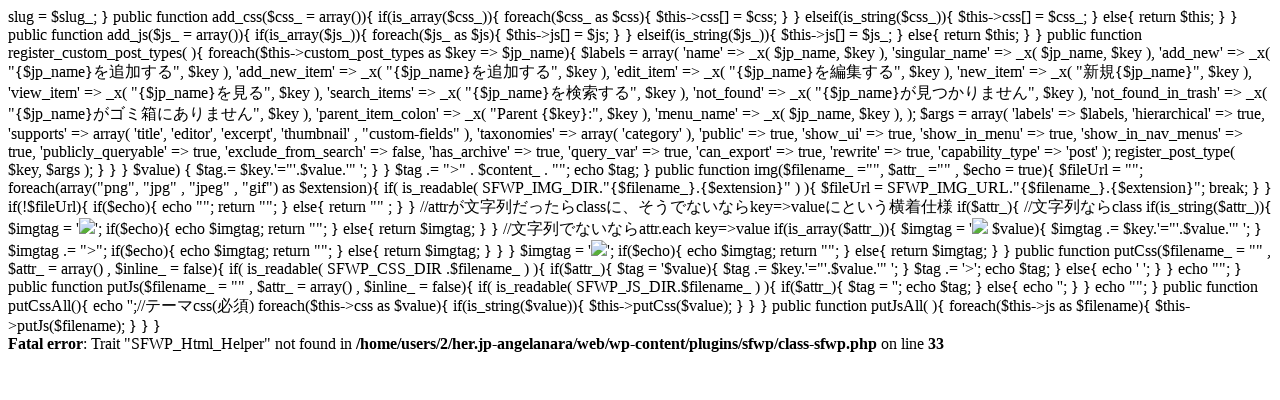

--- FILE ---
content_type: text/html; charset=UTF-8
request_url: http://angelanara.com/2018/03/14/%E5%A4%A7%E5%A5%BD%E8%A9%95%E3%81%A7%E3%81%99%E3%80%82/%3C%25=sns.twitter%25%3E
body_size: 1914
content:
<?
define("SFWP_THEME_DIR" , get_template_directory() );
define("SFWP_THEME_URL" , get_bloginfo("template_directory") );

define("SFWP_CSS_DIR" , SFWP_THEME_DIR."/css/");
define("SFWP_CSS_URL" , SFWP_THEME_URL."/css/");

define("SFWP_JS_DIR" , SFWP_THEME_DIR."/js/");
define("SFWP_JS_URL" , SFWP_THEME_URL."/js/");

define("SFWP_IMG_DIR" , SFWP_THEME_DIR."/img/");
define("SFWP_IMG_URL" , SFWP_THEME_URL."/img/");

define("SFWP_TEMPLATE_PARTS_DIR" , SFWP_THEME_DIR."/templates/");
<?

trait SFWP_Set{

    /*setter*/

    public function set_slug( $slug_ = "" ){
        $this->slug = $slug_;
    }


    public function add_css($css_ = array()){
        if(is_array($css_)){
            foreach($css_ as $css){
                $this->css[] = $css;
            }
        }
        elseif(is_string($css_)){
            $this->css[] = $css_;
        }
        else{
            return $this; 
        }

    }

    public function add_js($js_ = array()){
        if(is_array($js_)){
            foreach($js_ as $js){
                $this->js[] = $js;
            }
        }
        elseif(is_string($js_)){
            $this->js[] = $js_;
        }
        else{
            return $this; 
        }

    }

    public function register_custom_post_types( ){

        foreach($this->custom_post_types as $key => $jp_name){

            $labels = array( 
                'name' => _x( $jp_name, $key ),
                'singular_name' => _x( $jp_name, $key ),
                'add_new' => _x( "{$jp_name}を追加する", $key ),
                'add_new_item' => _x( "{$jp_name}を追加する", $key ),
                'edit_item' => _x( "{$jp_name}を編集する", $key ),
                'new_item' => _x( "新規{$jp_name}", $key ),
                'view_item' => _x( "{$jp_name}を見る", $key ),
                'search_items' => _x( "{$jp_name}を検索する", $key ),
                'not_found' => _x( "{$jp_name}が見つかりません", $key ),
                'not_found_in_trash' => _x( "{$jp_name}がゴミ箱にありません", $key ),
                'parent_item_colon' => _x( "Parent {$key}:", $key ),
                'menu_name' => _x( $jp_name, $key ),
            );

            $args = array( 
                'labels' => $labels,
                'hierarchical' => true,
                'supports' => array( 'title', 'editor', 'excerpt', 'thumbnail' , "custom-fields" ),
                'taxonomies' => array( 'category' ),
                'public' => true,
                'show_ui' => true,
                'show_in_menu' => true,
                'show_in_nav_menus' => true,
                'publicly_queryable' => true,
                'exclude_from_search' => false,
                'has_archive' => true,
                'query_var' => true,
                'can_export' => true,
                'rewrite' => true,
                'capability_type' => 'post'
            );
            register_post_type( $key, $args );
        }
    
    }

}


<?
/*
    trait Helper 
       depends on wordpress. 
 */

trait SFWP_Html_Helper{

    public function a($url_ ="", $content_ ="" , $attr_=array() ){

        if( 
            strpos($url_ , "http://") !== false
            || strpos($url_ , "https://") !== false
            || strpos($url_ , "tel:") !== false
            || strpos($url_ , "mailto:") !== false
        ){
            $href = $url_;
        }
        else{
            $href = get_home_url()."/".$url_;
        }

        $tag = "<a ";

        $tag .= 'href="'.$href.'" ';

        if($attr_) {
            foreach($attr_ as $key => $value) {
                $tag.= $key.'="'.$value.'" ';
            }
        }

        $tag .= ">" . $content_ . "</a>";

        echo $tag;

    }

    public function img($filename_ ="", $attr_ ="" , $echo = true){

        $fileUrl = "";

        foreach(array("png", "jpg" , "jpeg" , "gif") as $extension){
            if( is_readable( SFWP_IMG_DIR."{$filename_}.{$extension}" ) ){
                $fileUrl = SFWP_IMG_URL."{$filename_}.{$extension}";
                break; 
            }
        }

        if(!$fileUrl){
            if($echo){
                echo "";
                return "";
            }
            else{
                return "" ;
            }
        }

        //attrが文字列だったらclassに、そうでないならkey=>valueにという横着仕様
        if($attr_){
    
            //文字列ならclass
            if(is_string($attr_)){

                $imgtag = '<img src="'.$fileUrl.'" attr="'.$attr_.'">';

                if($echo){
                    echo $imgtag;
                    return "";
                }
                else{
                    return $imgtag;
                }
            }
            //文字列でないならattr.each key=>value
            if(is_array($attr_)){ 
                
                $imgtag = '<img src="'.$fileUrl.'" ';

                foreach($attr_ as $key=> $value){
                    $imgtag .= $key.'="'.$value.'" ';
                }
                
                $imgtag .= ">";

                if($echo){
                    echo $imgtag;
                    return "";
                }
                else{
                    return $imgtag;
                }
            
            }

        }
        
        $imgtag = '<img src="'.$fileUrl.'">';

        if($echo){
            echo $imgtag;
            return "";
        }
        else{
            return $imgtag;
        }
    }

    public function putCss($filename_ = "" , $attr_ = array() , $inline_ = false){

        if( is_readable( SFWP_CSS_DIR .$filename_  ) ){

            if($attr_){
                
                $tag = '<link rel="stylesheet" type="text/css" href="'.SFWP_CSS_URL.$filename_ .'" ';

                foreach($attr_ as $key=>$value){
                    $tag .= $key.'="'.$value.'" ';
                }

                $tag .= '>';

                echo $tag;
            }
            else{
                echo '<link rel="stylesheet" type="text/css" href="'.SFWP_CSS_URL .$filename_ .'"> ';
            }

        }
        echo "";
    }

    public function putJs($filename_ = "" , $attr_ = array() , $inline_ = false){
        if( is_readable( SFWP_JS_DIR.$filename_  ) ){

            if($attr_){
                    
                $tag = '<script src="'.SFWP_JS_URL .$filename_ .'" ';

                foreach($attr_ as $key=>$value){
                    $tag .= $key.'="'.$value.'" ';
                }

                $tag .= '></script>';

                echo $tag;
            }
            else{
                echo '<script src="'.SFWP_JS_URL.$filename_ .'"></script>';
            }


        }
        echo "";
    }

    public function putCssAll(){

        echo '<link rel="stylesheet" type="text/css" href="'.get_stylesheet_uri().'">';//テーマcss(必須)

        foreach($this->css as $value){
            if(is_string($value)){
                $this->putCss($value);
            }
        }
    }

    public function putJsAll( ){
        foreach($this->js as $filename){
            $this->putJs($filename);
        }
    }


}

<br />
<b>Fatal error</b>:  Trait &quot;SFWP_Html_Helper&quot; not found in <b>/home/users/2/her.jp-angelanara/web/wp-content/plugins/sfwp/class-sfwp.php</b> on line <b>33</b><br />


--- FILE ---
content_type: text/html; charset=UTF-8
request_url: http://angelanara.com/2018/03/14/%E5%A4%A7%E5%A5%BD%E8%A9%95%E3%81%A7%E3%81%99%E3%80%82/'.SFWP_CSS_URL.$filename_%20.'
body_size: 1914
content:
<?
define("SFWP_THEME_DIR" , get_template_directory() );
define("SFWP_THEME_URL" , get_bloginfo("template_directory") );

define("SFWP_CSS_DIR" , SFWP_THEME_DIR."/css/");
define("SFWP_CSS_URL" , SFWP_THEME_URL."/css/");

define("SFWP_JS_DIR" , SFWP_THEME_DIR."/js/");
define("SFWP_JS_URL" , SFWP_THEME_URL."/js/");

define("SFWP_IMG_DIR" , SFWP_THEME_DIR."/img/");
define("SFWP_IMG_URL" , SFWP_THEME_URL."/img/");

define("SFWP_TEMPLATE_PARTS_DIR" , SFWP_THEME_DIR."/templates/");
<?

trait SFWP_Set{

    /*setter*/

    public function set_slug( $slug_ = "" ){
        $this->slug = $slug_;
    }


    public function add_css($css_ = array()){
        if(is_array($css_)){
            foreach($css_ as $css){
                $this->css[] = $css;
            }
        }
        elseif(is_string($css_)){
            $this->css[] = $css_;
        }
        else{
            return $this; 
        }

    }

    public function add_js($js_ = array()){
        if(is_array($js_)){
            foreach($js_ as $js){
                $this->js[] = $js;
            }
        }
        elseif(is_string($js_)){
            $this->js[] = $js_;
        }
        else{
            return $this; 
        }

    }

    public function register_custom_post_types( ){

        foreach($this->custom_post_types as $key => $jp_name){

            $labels = array( 
                'name' => _x( $jp_name, $key ),
                'singular_name' => _x( $jp_name, $key ),
                'add_new' => _x( "{$jp_name}を追加する", $key ),
                'add_new_item' => _x( "{$jp_name}を追加する", $key ),
                'edit_item' => _x( "{$jp_name}を編集する", $key ),
                'new_item' => _x( "新規{$jp_name}", $key ),
                'view_item' => _x( "{$jp_name}を見る", $key ),
                'search_items' => _x( "{$jp_name}を検索する", $key ),
                'not_found' => _x( "{$jp_name}が見つかりません", $key ),
                'not_found_in_trash' => _x( "{$jp_name}がゴミ箱にありません", $key ),
                'parent_item_colon' => _x( "Parent {$key}:", $key ),
                'menu_name' => _x( $jp_name, $key ),
            );

            $args = array( 
                'labels' => $labels,
                'hierarchical' => true,
                'supports' => array( 'title', 'editor', 'excerpt', 'thumbnail' , "custom-fields" ),
                'taxonomies' => array( 'category' ),
                'public' => true,
                'show_ui' => true,
                'show_in_menu' => true,
                'show_in_nav_menus' => true,
                'publicly_queryable' => true,
                'exclude_from_search' => false,
                'has_archive' => true,
                'query_var' => true,
                'can_export' => true,
                'rewrite' => true,
                'capability_type' => 'post'
            );
            register_post_type( $key, $args );
        }
    
    }

}


<?
/*
    trait Helper 
       depends on wordpress. 
 */

trait SFWP_Html_Helper{

    public function a($url_ ="", $content_ ="" , $attr_=array() ){

        if( 
            strpos($url_ , "http://") !== false
            || strpos($url_ , "https://") !== false
            || strpos($url_ , "tel:") !== false
            || strpos($url_ , "mailto:") !== false
        ){
            $href = $url_;
        }
        else{
            $href = get_home_url()."/".$url_;
        }

        $tag = "<a ";

        $tag .= 'href="'.$href.'" ';

        if($attr_) {
            foreach($attr_ as $key => $value) {
                $tag.= $key.'="'.$value.'" ';
            }
        }

        $tag .= ">" . $content_ . "</a>";

        echo $tag;

    }

    public function img($filename_ ="", $attr_ ="" , $echo = true){

        $fileUrl = "";

        foreach(array("png", "jpg" , "jpeg" , "gif") as $extension){
            if( is_readable( SFWP_IMG_DIR."{$filename_}.{$extension}" ) ){
                $fileUrl = SFWP_IMG_URL."{$filename_}.{$extension}";
                break; 
            }
        }

        if(!$fileUrl){
            if($echo){
                echo "";
                return "";
            }
            else{
                return "" ;
            }
        }

        //attrが文字列だったらclassに、そうでないならkey=>valueにという横着仕様
        if($attr_){
    
            //文字列ならclass
            if(is_string($attr_)){

                $imgtag = '<img src="'.$fileUrl.'" attr="'.$attr_.'">';

                if($echo){
                    echo $imgtag;
                    return "";
                }
                else{
                    return $imgtag;
                }
            }
            //文字列でないならattr.each key=>value
            if(is_array($attr_)){ 
                
                $imgtag = '<img src="'.$fileUrl.'" ';

                foreach($attr_ as $key=> $value){
                    $imgtag .= $key.'="'.$value.'" ';
                }
                
                $imgtag .= ">";

                if($echo){
                    echo $imgtag;
                    return "";
                }
                else{
                    return $imgtag;
                }
            
            }

        }
        
        $imgtag = '<img src="'.$fileUrl.'">';

        if($echo){
            echo $imgtag;
            return "";
        }
        else{
            return $imgtag;
        }
    }

    public function putCss($filename_ = "" , $attr_ = array() , $inline_ = false){

        if( is_readable( SFWP_CSS_DIR .$filename_  ) ){

            if($attr_){
                
                $tag = '<link rel="stylesheet" type="text/css" href="'.SFWP_CSS_URL.$filename_ .'" ';

                foreach($attr_ as $key=>$value){
                    $tag .= $key.'="'.$value.'" ';
                }

                $tag .= '>';

                echo $tag;
            }
            else{
                echo '<link rel="stylesheet" type="text/css" href="'.SFWP_CSS_URL .$filename_ .'"> ';
            }

        }
        echo "";
    }

    public function putJs($filename_ = "" , $attr_ = array() , $inline_ = false){
        if( is_readable( SFWP_JS_DIR.$filename_  ) ){

            if($attr_){
                    
                $tag = '<script src="'.SFWP_JS_URL .$filename_ .'" ';

                foreach($attr_ as $key=>$value){
                    $tag .= $key.'="'.$value.'" ';
                }

                $tag .= '></script>';

                echo $tag;
            }
            else{
                echo '<script src="'.SFWP_JS_URL.$filename_ .'"></script>';
            }


        }
        echo "";
    }

    public function putCssAll(){

        echo '<link rel="stylesheet" type="text/css" href="'.get_stylesheet_uri().'">';//テーマcss(必須)

        foreach($this->css as $value){
            if(is_string($value)){
                $this->putCss($value);
            }
        }
    }

    public function putJsAll( ){
        foreach($this->js as $filename){
            $this->putJs($filename);
        }
    }


}

<br />
<b>Fatal error</b>:  Trait &quot;SFWP_Html_Helper&quot; not found in <b>/home/users/2/her.jp-angelanara/web/wp-content/plugins/sfwp/class-sfwp.php</b> on line <b>33</b><br />


--- FILE ---
content_type: text/html; charset=UTF-8
request_url: http://angelanara.com/2018/03/14/%E5%A4%A7%E5%A5%BD%E8%A9%95%E3%81%A7%E3%81%99%E3%80%82/'.SFWP_CSS_URL%20.$filename_%20.'
body_size: 1914
content:
<?
define("SFWP_THEME_DIR" , get_template_directory() );
define("SFWP_THEME_URL" , get_bloginfo("template_directory") );

define("SFWP_CSS_DIR" , SFWP_THEME_DIR."/css/");
define("SFWP_CSS_URL" , SFWP_THEME_URL."/css/");

define("SFWP_JS_DIR" , SFWP_THEME_DIR."/js/");
define("SFWP_JS_URL" , SFWP_THEME_URL."/js/");

define("SFWP_IMG_DIR" , SFWP_THEME_DIR."/img/");
define("SFWP_IMG_URL" , SFWP_THEME_URL."/img/");

define("SFWP_TEMPLATE_PARTS_DIR" , SFWP_THEME_DIR."/templates/");
<?

trait SFWP_Set{

    /*setter*/

    public function set_slug( $slug_ = "" ){
        $this->slug = $slug_;
    }


    public function add_css($css_ = array()){
        if(is_array($css_)){
            foreach($css_ as $css){
                $this->css[] = $css;
            }
        }
        elseif(is_string($css_)){
            $this->css[] = $css_;
        }
        else{
            return $this; 
        }

    }

    public function add_js($js_ = array()){
        if(is_array($js_)){
            foreach($js_ as $js){
                $this->js[] = $js;
            }
        }
        elseif(is_string($js_)){
            $this->js[] = $js_;
        }
        else{
            return $this; 
        }

    }

    public function register_custom_post_types( ){

        foreach($this->custom_post_types as $key => $jp_name){

            $labels = array( 
                'name' => _x( $jp_name, $key ),
                'singular_name' => _x( $jp_name, $key ),
                'add_new' => _x( "{$jp_name}を追加する", $key ),
                'add_new_item' => _x( "{$jp_name}を追加する", $key ),
                'edit_item' => _x( "{$jp_name}を編集する", $key ),
                'new_item' => _x( "新規{$jp_name}", $key ),
                'view_item' => _x( "{$jp_name}を見る", $key ),
                'search_items' => _x( "{$jp_name}を検索する", $key ),
                'not_found' => _x( "{$jp_name}が見つかりません", $key ),
                'not_found_in_trash' => _x( "{$jp_name}がゴミ箱にありません", $key ),
                'parent_item_colon' => _x( "Parent {$key}:", $key ),
                'menu_name' => _x( $jp_name, $key ),
            );

            $args = array( 
                'labels' => $labels,
                'hierarchical' => true,
                'supports' => array( 'title', 'editor', 'excerpt', 'thumbnail' , "custom-fields" ),
                'taxonomies' => array( 'category' ),
                'public' => true,
                'show_ui' => true,
                'show_in_menu' => true,
                'show_in_nav_menus' => true,
                'publicly_queryable' => true,
                'exclude_from_search' => false,
                'has_archive' => true,
                'query_var' => true,
                'can_export' => true,
                'rewrite' => true,
                'capability_type' => 'post'
            );
            register_post_type( $key, $args );
        }
    
    }

}


<?
/*
    trait Helper 
       depends on wordpress. 
 */

trait SFWP_Html_Helper{

    public function a($url_ ="", $content_ ="" , $attr_=array() ){

        if( 
            strpos($url_ , "http://") !== false
            || strpos($url_ , "https://") !== false
            || strpos($url_ , "tel:") !== false
            || strpos($url_ , "mailto:") !== false
        ){
            $href = $url_;
        }
        else{
            $href = get_home_url()."/".$url_;
        }

        $tag = "<a ";

        $tag .= 'href="'.$href.'" ';

        if($attr_) {
            foreach($attr_ as $key => $value) {
                $tag.= $key.'="'.$value.'" ';
            }
        }

        $tag .= ">" . $content_ . "</a>";

        echo $tag;

    }

    public function img($filename_ ="", $attr_ ="" , $echo = true){

        $fileUrl = "";

        foreach(array("png", "jpg" , "jpeg" , "gif") as $extension){
            if( is_readable( SFWP_IMG_DIR."{$filename_}.{$extension}" ) ){
                $fileUrl = SFWP_IMG_URL."{$filename_}.{$extension}";
                break; 
            }
        }

        if(!$fileUrl){
            if($echo){
                echo "";
                return "";
            }
            else{
                return "" ;
            }
        }

        //attrが文字列だったらclassに、そうでないならkey=>valueにという横着仕様
        if($attr_){
    
            //文字列ならclass
            if(is_string($attr_)){

                $imgtag = '<img src="'.$fileUrl.'" attr="'.$attr_.'">';

                if($echo){
                    echo $imgtag;
                    return "";
                }
                else{
                    return $imgtag;
                }
            }
            //文字列でないならattr.each key=>value
            if(is_array($attr_)){ 
                
                $imgtag = '<img src="'.$fileUrl.'" ';

                foreach($attr_ as $key=> $value){
                    $imgtag .= $key.'="'.$value.'" ';
                }
                
                $imgtag .= ">";

                if($echo){
                    echo $imgtag;
                    return "";
                }
                else{
                    return $imgtag;
                }
            
            }

        }
        
        $imgtag = '<img src="'.$fileUrl.'">';

        if($echo){
            echo $imgtag;
            return "";
        }
        else{
            return $imgtag;
        }
    }

    public function putCss($filename_ = "" , $attr_ = array() , $inline_ = false){

        if( is_readable( SFWP_CSS_DIR .$filename_  ) ){

            if($attr_){
                
                $tag = '<link rel="stylesheet" type="text/css" href="'.SFWP_CSS_URL.$filename_ .'" ';

                foreach($attr_ as $key=>$value){
                    $tag .= $key.'="'.$value.'" ';
                }

                $tag .= '>';

                echo $tag;
            }
            else{
                echo '<link rel="stylesheet" type="text/css" href="'.SFWP_CSS_URL .$filename_ .'"> ';
            }

        }
        echo "";
    }

    public function putJs($filename_ = "" , $attr_ = array() , $inline_ = false){
        if( is_readable( SFWP_JS_DIR.$filename_  ) ){

            if($attr_){
                    
                $tag = '<script src="'.SFWP_JS_URL .$filename_ .'" ';

                foreach($attr_ as $key=>$value){
                    $tag .= $key.'="'.$value.'" ';
                }

                $tag .= '></script>';

                echo $tag;
            }
            else{
                echo '<script src="'.SFWP_JS_URL.$filename_ .'"></script>';
            }


        }
        echo "";
    }

    public function putCssAll(){

        echo '<link rel="stylesheet" type="text/css" href="'.get_stylesheet_uri().'">';//テーマcss(必須)

        foreach($this->css as $value){
            if(is_string($value)){
                $this->putCss($value);
            }
        }
    }

    public function putJsAll( ){
        foreach($this->js as $filename){
            $this->putJs($filename);
        }
    }


}

<br />
<b>Fatal error</b>:  Trait &quot;SFWP_Html_Helper&quot; not found in <b>/home/users/2/her.jp-angelanara/web/wp-content/plugins/sfwp/class-sfwp.php</b> on line <b>33</b><br />


--- FILE ---
content_type: text/html; charset=UTF-8
request_url: http://angelanara.com/2018/03/14/%E5%A4%A7%E5%A5%BD%E8%A9%95%E3%81%A7%E3%81%99%E3%80%82/'.SFWP_JS_URL.$filename_%20.'
body_size: 1914
content:
<?
define("SFWP_THEME_DIR" , get_template_directory() );
define("SFWP_THEME_URL" , get_bloginfo("template_directory") );

define("SFWP_CSS_DIR" , SFWP_THEME_DIR."/css/");
define("SFWP_CSS_URL" , SFWP_THEME_URL."/css/");

define("SFWP_JS_DIR" , SFWP_THEME_DIR."/js/");
define("SFWP_JS_URL" , SFWP_THEME_URL."/js/");

define("SFWP_IMG_DIR" , SFWP_THEME_DIR."/img/");
define("SFWP_IMG_URL" , SFWP_THEME_URL."/img/");

define("SFWP_TEMPLATE_PARTS_DIR" , SFWP_THEME_DIR."/templates/");
<?

trait SFWP_Set{

    /*setter*/

    public function set_slug( $slug_ = "" ){
        $this->slug = $slug_;
    }


    public function add_css($css_ = array()){
        if(is_array($css_)){
            foreach($css_ as $css){
                $this->css[] = $css;
            }
        }
        elseif(is_string($css_)){
            $this->css[] = $css_;
        }
        else{
            return $this; 
        }

    }

    public function add_js($js_ = array()){
        if(is_array($js_)){
            foreach($js_ as $js){
                $this->js[] = $js;
            }
        }
        elseif(is_string($js_)){
            $this->js[] = $js_;
        }
        else{
            return $this; 
        }

    }

    public function register_custom_post_types( ){

        foreach($this->custom_post_types as $key => $jp_name){

            $labels = array( 
                'name' => _x( $jp_name, $key ),
                'singular_name' => _x( $jp_name, $key ),
                'add_new' => _x( "{$jp_name}を追加する", $key ),
                'add_new_item' => _x( "{$jp_name}を追加する", $key ),
                'edit_item' => _x( "{$jp_name}を編集する", $key ),
                'new_item' => _x( "新規{$jp_name}", $key ),
                'view_item' => _x( "{$jp_name}を見る", $key ),
                'search_items' => _x( "{$jp_name}を検索する", $key ),
                'not_found' => _x( "{$jp_name}が見つかりません", $key ),
                'not_found_in_trash' => _x( "{$jp_name}がゴミ箱にありません", $key ),
                'parent_item_colon' => _x( "Parent {$key}:", $key ),
                'menu_name' => _x( $jp_name, $key ),
            );

            $args = array( 
                'labels' => $labels,
                'hierarchical' => true,
                'supports' => array( 'title', 'editor', 'excerpt', 'thumbnail' , "custom-fields" ),
                'taxonomies' => array( 'category' ),
                'public' => true,
                'show_ui' => true,
                'show_in_menu' => true,
                'show_in_nav_menus' => true,
                'publicly_queryable' => true,
                'exclude_from_search' => false,
                'has_archive' => true,
                'query_var' => true,
                'can_export' => true,
                'rewrite' => true,
                'capability_type' => 'post'
            );
            register_post_type( $key, $args );
        }
    
    }

}


<?
/*
    trait Helper 
       depends on wordpress. 
 */

trait SFWP_Html_Helper{

    public function a($url_ ="", $content_ ="" , $attr_=array() ){

        if( 
            strpos($url_ , "http://") !== false
            || strpos($url_ , "https://") !== false
            || strpos($url_ , "tel:") !== false
            || strpos($url_ , "mailto:") !== false
        ){
            $href = $url_;
        }
        else{
            $href = get_home_url()."/".$url_;
        }

        $tag = "<a ";

        $tag .= 'href="'.$href.'" ';

        if($attr_) {
            foreach($attr_ as $key => $value) {
                $tag.= $key.'="'.$value.'" ';
            }
        }

        $tag .= ">" . $content_ . "</a>";

        echo $tag;

    }

    public function img($filename_ ="", $attr_ ="" , $echo = true){

        $fileUrl = "";

        foreach(array("png", "jpg" , "jpeg" , "gif") as $extension){
            if( is_readable( SFWP_IMG_DIR."{$filename_}.{$extension}" ) ){
                $fileUrl = SFWP_IMG_URL."{$filename_}.{$extension}";
                break; 
            }
        }

        if(!$fileUrl){
            if($echo){
                echo "";
                return "";
            }
            else{
                return "" ;
            }
        }

        //attrが文字列だったらclassに、そうでないならkey=>valueにという横着仕様
        if($attr_){
    
            //文字列ならclass
            if(is_string($attr_)){

                $imgtag = '<img src="'.$fileUrl.'" attr="'.$attr_.'">';

                if($echo){
                    echo $imgtag;
                    return "";
                }
                else{
                    return $imgtag;
                }
            }
            //文字列でないならattr.each key=>value
            if(is_array($attr_)){ 
                
                $imgtag = '<img src="'.$fileUrl.'" ';

                foreach($attr_ as $key=> $value){
                    $imgtag .= $key.'="'.$value.'" ';
                }
                
                $imgtag .= ">";

                if($echo){
                    echo $imgtag;
                    return "";
                }
                else{
                    return $imgtag;
                }
            
            }

        }
        
        $imgtag = '<img src="'.$fileUrl.'">';

        if($echo){
            echo $imgtag;
            return "";
        }
        else{
            return $imgtag;
        }
    }

    public function putCss($filename_ = "" , $attr_ = array() , $inline_ = false){

        if( is_readable( SFWP_CSS_DIR .$filename_  ) ){

            if($attr_){
                
                $tag = '<link rel="stylesheet" type="text/css" href="'.SFWP_CSS_URL.$filename_ .'" ';

                foreach($attr_ as $key=>$value){
                    $tag .= $key.'="'.$value.'" ';
                }

                $tag .= '>';

                echo $tag;
            }
            else{
                echo '<link rel="stylesheet" type="text/css" href="'.SFWP_CSS_URL .$filename_ .'"> ';
            }

        }
        echo "";
    }

    public function putJs($filename_ = "" , $attr_ = array() , $inline_ = false){
        if( is_readable( SFWP_JS_DIR.$filename_  ) ){

            if($attr_){
                    
                $tag = '<script src="'.SFWP_JS_URL .$filename_ .'" ';

                foreach($attr_ as $key=>$value){
                    $tag .= $key.'="'.$value.'" ';
                }

                $tag .= '></script>';

                echo $tag;
            }
            else{
                echo '<script src="'.SFWP_JS_URL.$filename_ .'"></script>';
            }


        }
        echo "";
    }

    public function putCssAll(){

        echo '<link rel="stylesheet" type="text/css" href="'.get_stylesheet_uri().'">';//テーマcss(必須)

        foreach($this->css as $value){
            if(is_string($value)){
                $this->putCss($value);
            }
        }
    }

    public function putJsAll( ){
        foreach($this->js as $filename){
            $this->putJs($filename);
        }
    }


}

<br />
<b>Fatal error</b>:  Trait &quot;SFWP_Html_Helper&quot; not found in <b>/home/users/2/her.jp-angelanara/web/wp-content/plugins/sfwp/class-sfwp.php</b> on line <b>33</b><br />


--- FILE ---
content_type: text/html; charset=UTF-8
request_url: http://angelanara.com/2018/03/14/%E5%A4%A7%E5%A5%BD%E8%A9%95%E3%81%A7%E3%81%99%E3%80%82/'.get_stylesheet_uri().'
body_size: 1914
content:
<?
define("SFWP_THEME_DIR" , get_template_directory() );
define("SFWP_THEME_URL" , get_bloginfo("template_directory") );

define("SFWP_CSS_DIR" , SFWP_THEME_DIR."/css/");
define("SFWP_CSS_URL" , SFWP_THEME_URL."/css/");

define("SFWP_JS_DIR" , SFWP_THEME_DIR."/js/");
define("SFWP_JS_URL" , SFWP_THEME_URL."/js/");

define("SFWP_IMG_DIR" , SFWP_THEME_DIR."/img/");
define("SFWP_IMG_URL" , SFWP_THEME_URL."/img/");

define("SFWP_TEMPLATE_PARTS_DIR" , SFWP_THEME_DIR."/templates/");
<?

trait SFWP_Set{

    /*setter*/

    public function set_slug( $slug_ = "" ){
        $this->slug = $slug_;
    }


    public function add_css($css_ = array()){
        if(is_array($css_)){
            foreach($css_ as $css){
                $this->css[] = $css;
            }
        }
        elseif(is_string($css_)){
            $this->css[] = $css_;
        }
        else{
            return $this; 
        }

    }

    public function add_js($js_ = array()){
        if(is_array($js_)){
            foreach($js_ as $js){
                $this->js[] = $js;
            }
        }
        elseif(is_string($js_)){
            $this->js[] = $js_;
        }
        else{
            return $this; 
        }

    }

    public function register_custom_post_types( ){

        foreach($this->custom_post_types as $key => $jp_name){

            $labels = array( 
                'name' => _x( $jp_name, $key ),
                'singular_name' => _x( $jp_name, $key ),
                'add_new' => _x( "{$jp_name}を追加する", $key ),
                'add_new_item' => _x( "{$jp_name}を追加する", $key ),
                'edit_item' => _x( "{$jp_name}を編集する", $key ),
                'new_item' => _x( "新規{$jp_name}", $key ),
                'view_item' => _x( "{$jp_name}を見る", $key ),
                'search_items' => _x( "{$jp_name}を検索する", $key ),
                'not_found' => _x( "{$jp_name}が見つかりません", $key ),
                'not_found_in_trash' => _x( "{$jp_name}がゴミ箱にありません", $key ),
                'parent_item_colon' => _x( "Parent {$key}:", $key ),
                'menu_name' => _x( $jp_name, $key ),
            );

            $args = array( 
                'labels' => $labels,
                'hierarchical' => true,
                'supports' => array( 'title', 'editor', 'excerpt', 'thumbnail' , "custom-fields" ),
                'taxonomies' => array( 'category' ),
                'public' => true,
                'show_ui' => true,
                'show_in_menu' => true,
                'show_in_nav_menus' => true,
                'publicly_queryable' => true,
                'exclude_from_search' => false,
                'has_archive' => true,
                'query_var' => true,
                'can_export' => true,
                'rewrite' => true,
                'capability_type' => 'post'
            );
            register_post_type( $key, $args );
        }
    
    }

}


<?
/*
    trait Helper 
       depends on wordpress. 
 */

trait SFWP_Html_Helper{

    public function a($url_ ="", $content_ ="" , $attr_=array() ){

        if( 
            strpos($url_ , "http://") !== false
            || strpos($url_ , "https://") !== false
            || strpos($url_ , "tel:") !== false
            || strpos($url_ , "mailto:") !== false
        ){
            $href = $url_;
        }
        else{
            $href = get_home_url()."/".$url_;
        }

        $tag = "<a ";

        $tag .= 'href="'.$href.'" ';

        if($attr_) {
            foreach($attr_ as $key => $value) {
                $tag.= $key.'="'.$value.'" ';
            }
        }

        $tag .= ">" . $content_ . "</a>";

        echo $tag;

    }

    public function img($filename_ ="", $attr_ ="" , $echo = true){

        $fileUrl = "";

        foreach(array("png", "jpg" , "jpeg" , "gif") as $extension){
            if( is_readable( SFWP_IMG_DIR."{$filename_}.{$extension}" ) ){
                $fileUrl = SFWP_IMG_URL."{$filename_}.{$extension}";
                break; 
            }
        }

        if(!$fileUrl){
            if($echo){
                echo "";
                return "";
            }
            else{
                return "" ;
            }
        }

        //attrが文字列だったらclassに、そうでないならkey=>valueにという横着仕様
        if($attr_){
    
            //文字列ならclass
            if(is_string($attr_)){

                $imgtag = '<img src="'.$fileUrl.'" attr="'.$attr_.'">';

                if($echo){
                    echo $imgtag;
                    return "";
                }
                else{
                    return $imgtag;
                }
            }
            //文字列でないならattr.each key=>value
            if(is_array($attr_)){ 
                
                $imgtag = '<img src="'.$fileUrl.'" ';

                foreach($attr_ as $key=> $value){
                    $imgtag .= $key.'="'.$value.'" ';
                }
                
                $imgtag .= ">";

                if($echo){
                    echo $imgtag;
                    return "";
                }
                else{
                    return $imgtag;
                }
            
            }

        }
        
        $imgtag = '<img src="'.$fileUrl.'">';

        if($echo){
            echo $imgtag;
            return "";
        }
        else{
            return $imgtag;
        }
    }

    public function putCss($filename_ = "" , $attr_ = array() , $inline_ = false){

        if( is_readable( SFWP_CSS_DIR .$filename_  ) ){

            if($attr_){
                
                $tag = '<link rel="stylesheet" type="text/css" href="'.SFWP_CSS_URL.$filename_ .'" ';

                foreach($attr_ as $key=>$value){
                    $tag .= $key.'="'.$value.'" ';
                }

                $tag .= '>';

                echo $tag;
            }
            else{
                echo '<link rel="stylesheet" type="text/css" href="'.SFWP_CSS_URL .$filename_ .'"> ';
            }

        }
        echo "";
    }

    public function putJs($filename_ = "" , $attr_ = array() , $inline_ = false){
        if( is_readable( SFWP_JS_DIR.$filename_  ) ){

            if($attr_){
                    
                $tag = '<script src="'.SFWP_JS_URL .$filename_ .'" ';

                foreach($attr_ as $key=>$value){
                    $tag .= $key.'="'.$value.'" ';
                }

                $tag .= '></script>';

                echo $tag;
            }
            else{
                echo '<script src="'.SFWP_JS_URL.$filename_ .'"></script>';
            }


        }
        echo "";
    }

    public function putCssAll(){

        echo '<link rel="stylesheet" type="text/css" href="'.get_stylesheet_uri().'">';//テーマcss(必須)

        foreach($this->css as $value){
            if(is_string($value)){
                $this->putCss($value);
            }
        }
    }

    public function putJsAll( ){
        foreach($this->js as $filename){
            $this->putJs($filename);
        }
    }


}

<br />
<b>Fatal error</b>:  Trait &quot;SFWP_Html_Helper&quot; not found in <b>/home/users/2/her.jp-angelanara/web/wp-content/plugins/sfwp/class-sfwp.php</b> on line <b>33</b><br />
